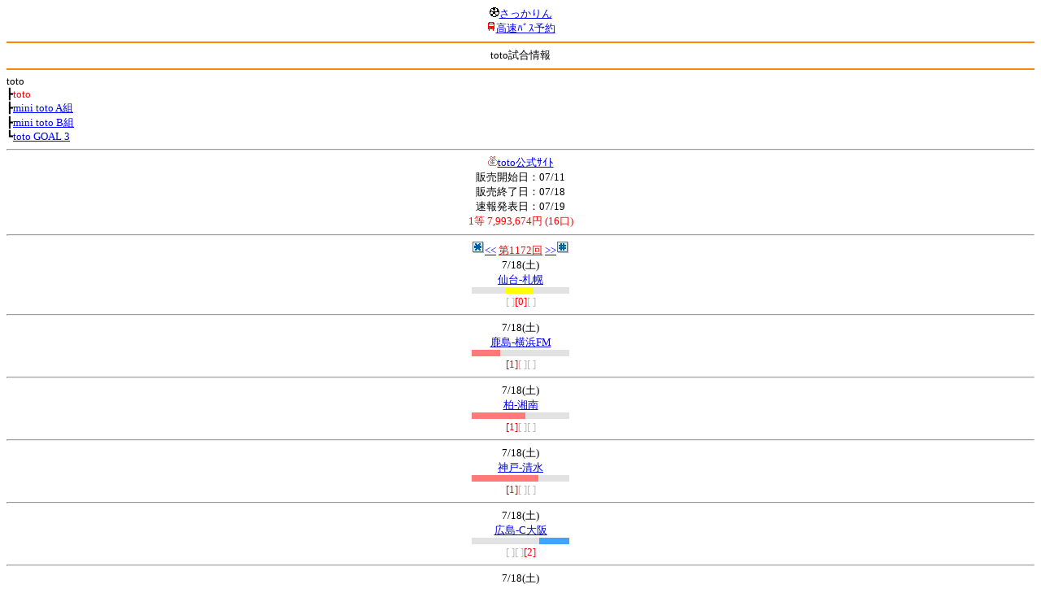

--- FILE ---
content_type: text/html; charset=Shift_JIS
request_url: http://soccer.phew.homeip.net/mb/toto/index.php?number=1172&type=toto&cteam=%C8%D8%C5%C4&cstation=&csid=
body_size: 11090
content:
<html><!--toto--><head>
<meta http-equiv="Content-Type" content="text/html; charset=Shift_JIS" />
<meta name="description" content="Jﾘｰｸﾞとｻｯｶｰ日本代表の総合情報ｻｲﾄ" />
<meta name="keywords" content="ｻｯｶｰ日本代表 Jﾘｰｸﾞ toto 販売ｽｹｼﾞｭｰﾙ toto試合 開催日 minitotoA minitotoB totogoal3 当せん金 toto結果" /><title>toto試合情報</title></head>
<body><font size="-1">
<a id="top" name="top"></a><center><img src="/mb/img/emoji/25.gif" width="12" height="12" border="0" /><a href="/mb/?cteam=%C8%D8%C5%C4&cstation=&csid="><font color="blue">さっかりん</font></a><br /><img src="/mb/img/emoji/35.gif" width="12" height="12" border="0" /><a href="http://hb.afl.rakuten.co.jp/hsc/0a11d60c.1fd591c3.0a11d58c.3b6a1b97/">高速ﾊﾞｽ予約</a><hr color="#ff8800" />toto試合情報<hr color="#ff8800" /></center>toto<br />┣<font color="red">toto</font><br />┣<a href="index.php?cteam=%C8%D8%C5%C4&type=mini_toto_a&number=1172"><font color="blue">mini toto A組</font></a><br />┣<a href="index.php?cteam=%C8%D8%C5%C4&type=mini_toto_b&number=1172"><font color="blue">mini toto B組</font></a><br />┗<a href="index.php?cteam=%C8%D8%C5%C4&type=toto_goal_3&number=1172"><font color="blue">toto GOAL 3</font></a><br /><hr />
<center><img src="/mb/img/emoji/186.gif" width="12" height="12" border="0" /><a href=http://www.google.co.jp/gwt/n?_gwt_noimg=1&mrestrict=chtml&u=http%3A%2F%2Fwww.toto-dream.com%2Fdci%2FI%2FIPA%2FIPA01.do%3Fop%3DdisptotoLotInfo%26holdCntId%3D1172%23>toto公式ｻｲﾄ</a><br />
販売開始日：07/11<br />
販売終了日：07/18<br />
速報発表日：07/19<br />
<font color="red">1等 7,993,674円 (16口)</font></center>
<hr />
<center><img src="/gif/11.gif" width="16" height="16" /><a href="index.php?cteam=%C8%D8%C5%C4&type=toto&number=1171" accesskey="*"><font color="blue">&lt;&lt;</font></a> <a href="index.php?cteam=%C8%D8%C5%C4&type=toto"><font color="red">第1172回</font></a> <a href="index.php?cteam=%C8%D8%C5%C4&type=toto&number=1173" accesskey="#"><font color="blue">&gt;&gt;</font></a><img src="/gif/12.gif" width="16" height="16" /></center><form method="get" action="sheet.php">
<input type="hidden" name="csid" value="" />
<input type="hidden" name="cteam" value="磐田" />
<input type="hidden" name="cstation" value="" />
<input type="hidden" name="type" value="toto" />
<input type="hidden" name="number" value="1172" />
<center>7/18(土)<br /><a href="../match/info.php?mid=37460&cteam=%C8%D8%C5%C4&cstation=&csid=">仙台-札幌</a><br /><font color="#bbbbbb"><img src="/mb/img/bar/lightgrey.gif" width="42" height="8" /><img src="/mb/img/bar/yellow.gif" width="33" height="8" /><img src="/mb/img/bar/lightgrey.gif" width="45" height="8" /><img src="/mb/img/bar/clear.gif" height="2" width="100%" /><br />[ ]<font color="red">[0]</font>[ ]</font><hr />7/18(土)<br /><a href="../match/info.php?mid=37461&cteam=%C8%D8%C5%C4&cstation=&csid=">鹿島-横浜FM</a><br /><font color="#bbbbbb"><img src="/mb/img/bar/red.gif" width="35" height="8" /><img src="/mb/img/bar/lightgrey.gif" width="28" height="8" /><img src="/mb/img/bar/lightgrey.gif" width="57" height="8" /><img src="/mb/img/bar/clear.gif" height="2" width="100%" /><br /><font color="red">[1]</font>[ ][ ]</font><hr />7/18(土)<br /><a href="../match/info.php?mid=37464&cteam=%C8%D8%C5%C4&cstation=&csid=">柏-湘南</a><br /><font color="#bbbbbb"><img src="/mb/img/bar/red.gif" width="66" height="8" /><img src="/mb/img/bar/lightgrey.gif" width="29" height="8" /><img src="/mb/img/bar/lightgrey.gif" width="25" height="8" /><img src="/mb/img/bar/clear.gif" height="2" width="100%" /><br /><font color="red">[1]</font>[ ][ ]</font><hr />7/18(土)<br /><a href="../match/info.php?mid=37467&cteam=%C8%D8%C5%C4&cstation=&csid=">神戸-清水</a><br /><font color="#bbbbbb"><img src="/mb/img/bar/red.gif" width="82" height="8" /><img src="/mb/img/bar/lightgrey.gif" width="22" height="8" /><img src="/mb/img/bar/lightgrey.gif" width="16" height="8" /><img src="/mb/img/bar/clear.gif" height="2" width="100%" /><br /><font color="red">[1]</font>[ ][ ]</font><hr />7/18(土)<br /><a href="../match/info.php?mid=37468&cteam=%C8%D8%C5%C4&cstation=&csid=">広島-C大阪</a><br /><font color="#bbbbbb"><img src="/mb/img/bar/lightgrey.gif" width="48" height="8" /><img src="/mb/img/bar/lightgrey.gif" width="35" height="8" /><img src="/mb/img/bar/blue.gif" width="37" height="8" /><img src="/mb/img/bar/clear.gif" height="2" width="100%" /><br />[ ][ ]<font color="red">[2]</font></font><hr />7/18(土)<br /><a href="../match/info.php?mid=37462&cteam=%C8%D8%C5%C4&cstation=&csid=">横浜FC-川崎</a><br /><font color="#bbbbbb"><img src="/mb/img/bar/lightgrey.gif" width="9" height="8" /><img src="/mb/img/bar/lightgrey.gif" width="17" height="8" /><img src="/mb/img/bar/blue.gif" width="94" height="8" /><img src="/mb/img/bar/clear.gif" height="2" width="100%" /><br />[ ][ ]<font color="red">[2]</font></font><hr />7/18(土)<br /><a href="../match/info.php?mid=37463&cteam=%C8%D8%C5%C4&cstation=&csid=">名古屋-鳥栖</a><br /><font color="#bbbbbb"><img src="/mb/img/bar/red.gif" width="79" height="8" /><img src="/mb/img/bar/lightgrey.gif" width="25" height="8" /><img src="/mb/img/bar/lightgrey.gif" width="16" height="8" /><img src="/mb/img/bar/clear.gif" height="2" width="100%" /><br /><font color="red">[1]</font>[ ][ ]</font><hr />7/18(土)<br /><a href="../match/info.php?mid=37465&cteam=%C8%D8%C5%C4&cstation=&csid=">FC東京-浦和</a><br /><font color="#bbbbbb"><img src="/mb/img/bar/red.gif" width="52" height="8" /><img src="/mb/img/bar/lightgrey.gif" width="32" height="8" /><img src="/mb/img/bar/lightgrey.gif" width="36" height="8" /><img src="/mb/img/bar/clear.gif" height="2" width="100%" /><br /><font color="red">[1]</font>[ ][ ]</font><hr />7/18(土)<br /><a href="../match/info.php?mid=37466&cteam=%C8%D8%C5%C4&cstation=&csid=">G大阪-大分</a><br /><font color="#bbbbbb"><img src="/mb/img/bar/red.gif" width="62" height="8" /><img src="/mb/img/bar/lightgrey.gif" width="29" height="8" /><img src="/mb/img/bar/lightgrey.gif" width="29" height="8" /><img src="/mb/img/bar/clear.gif" height="2" width="100%" /><br /><font color="red">[1]</font>[ ][ ]</font><hr />7/18(土)<br /><a href="../match/info.php?mid=37775&cteam=%C8%D8%C5%C4&cstation=&csid=">山口-琉球</a><br /><font color="#bbbbbb"><img src="/mb/img/bar/red.gif" width="53" height="8" /><img src="/mb/img/bar/lightgrey.gif" width="32" height="8" /><img src="/mb/img/bar/lightgrey.gif" width="35" height="8" /><img src="/mb/img/bar/clear.gif" height="2" width="100%" /><br /><font color="red">[1]</font>[ ][ ]</font><hr />7/18(土)<br /><a href="../match/info.php?mid=37774&cteam=%C8%D8%C5%C4&cstation=&csid=">千葉-東京V</a><br /><font color="#bbbbbb"><img src="/mb/img/bar/lightgrey.gif" width="58" height="8" /><img src="/mb/img/bar/lightgrey.gif" width="31" height="8" /><img src="/mb/img/bar/blue.gif" width="31" height="8" /><img src="/mb/img/bar/clear.gif" height="2" width="100%" /><br />[ ][ ]<font color="red">[2]</font></font><hr />7/19(日)<br /><a href="../match/info.php?mid=37777&cteam=%C8%D8%C5%C4&cstation=&csid=">甲府-大宮</a><br /><font color="#bbbbbb"><img src="/mb/img/bar/red.gif" width="42" height="8" /><img src="/mb/img/bar/lightgrey.gif" width="28" height="8" /><img src="/mb/img/bar/lightgrey.gif" width="50" height="8" /><img src="/mb/img/bar/clear.gif" height="2" width="100%" /><br /><font color="red">[1]</font>[ ][ ]</font><hr />7/19(日)<br /><a href="../match/info.php?mid=37779&cteam=%C8%D8%C5%C4&cstation=&csid=">新潟-山形</a><br /><font color="#bbbbbb"><img src="/mb/img/bar/lightgrey.gif" width="71" height="8" /><img src="/mb/img/bar/yellow.gif" width="27" height="8" /><img src="/mb/img/bar/lightgrey.gif" width="22" height="8" /><img src="/mb/img/bar/clear.gif" height="2" width="100%" /><br />[ ]<font color="red">[0]</font>[ ]</font><hr /></center></form>
<center><img src="/gif/11.gif" width="16" height="16" /><a href="index.php?cteam=%C8%D8%C5%C4&type=toto&number=1171" accesskey="*"><font color="blue">&lt;&lt;</font></a> <a href="index.php?cteam=%C8%D8%C5%C4&type=toto"><font color="red">第1172回</font></a> <a href="index.php?cteam=%C8%D8%C5%C4&type=toto&number=1173" accesskey="#"><font color="blue">&gt;&gt;</font></a><img src="/gif/12.gif" width="16" height="16" /></center><center>
<p><img src="/mb/img/emoji/220.gif" width="12" height="12" border="0" /><a href="http://www.google.co.jp/gwt/n?_gwt_noimg=1&mrestrict=chtml&u=http%3A%2F%2Fwww.toto-dream.com%2Fdci%2FI%2FIPA%2FIPA01.do%3Fop%3DdisptotoLotInfo%26holdCntId%3D1172%23">主催者発表情報</a></p>
<p><img src="/mb/img/emoji/119.gif" width="12" height="12" border="0" /><a href="/mb/search/index.php?type=bbs&keyword=toto&cteam=%C8%D8%C5%C4&cstation=&csid=">2ch関連ｽﾚｯﾄﾞ</a></p>
</center>
<p></p>
<a id="menu" name="menu"></a><hr color="#ff8800" /><img src="/mb/img/emoji/125.gif" width="12" height="12" border="0" /><a href="/mb/official/index.php?team=&cteam=%C8%D8%C5%C4&cstation=&csid=" accesskey="1"><font color="blue">ﾌﾟﾚｽﾘﾘｰｽ<img src="/mb/img/emoji/76.gif" width="12" height="12" border="0" /></font></a><br /><img src="/mb/img/emoji/126.gif" width="12" height="12" border="0" /><a href="/mb/news/index.php?team=&cteam=%C8%D8%C5%C4&cstation=&csid=" accesskey="2"><font color="blue">ﾆｭｰｽ<img src="/mb/img/emoji/120.gif" width="12" height="12" border="0" /></font></a><br /><img src="/mb/img/emoji/127.gif" width="12" height="12" border="0" /><a href="/mb/blog/index.php?team=&cteam=%C8%D8%C5%C4&cstation=&csid=" accesskey="3"><font color="blue">Blog<img src="/mb/img/emoji/190.gif" width="12" height="12" border="0" /></font></a><br /><img src="/mb/img/emoji/128.gif" width="12" height="12" border="0" /><a href="/mb/twitter/index.php?team=&cteam=%C8%D8%C5%C4&cstation=&csid=" accesskey="4"><font color="blue">Twitter<img src="/mb/img/emoji/244.gif" width="12" height="12" border="0" /></font></a><br /><img src="/mb/img/emoji/129.gif" width="12" height="12" border="0" /><a href="/mb/schedule/daily/index.php?type=match&team=&cteam=%C8%D8%C5%C4&cstation=&csid=" accesskey="5"><font color="blue">試合<img src="/mb/img/emoji/25.gif" width="12" height="12" border="0" /></font></a><br /><img src="/mb/img/emoji/130.gif" width="12" height="12" border="0" /><a href="/mb/schedule/daily/index.php?type=tv&team=&cteam=%C8%D8%C5%C4&cstation=&csid=" accesskey="6"><font color="blue">ﾃﾚﾋﾞ<img src="/mb/img/emoji/77.gif" width="12" height="12" border="0" /></font></a><br /><img src="/mb/img/emoji/131.gif" width="12" height="12" border="0" /><a href="/mb/team/index.php?team=&cteam=%C8%D8%C5%C4&cstation=&csid=" accesskey="7"><font color="blue">選手<img src="/mb/img/emoji/140.gif" width="12" height="12" border="0" /></font></a><br /><img src="/mb/img/emoji/132.gif" width="12" height="12" border="0" /><a href="#menu" accesskey="8"><font color="blue">ﾒﾆｭｰ</font></a><br /><img src="/mb/img/emoji/134.gif" width="12" height="12" border="0" /><a href="#top" accesskey="0"><font color="blue">ﾄｯﾌﾟ</font></a><br /><center><p><a href="/mb/?cteam=%C8%D8%C5%C4&cstation=&csid="><img src="/mb/img/emoji/214.gif" width="12" height="12" border="0" />さっかりんﾓﾊﾞｲﾙ</a></p></center></font></body></html>